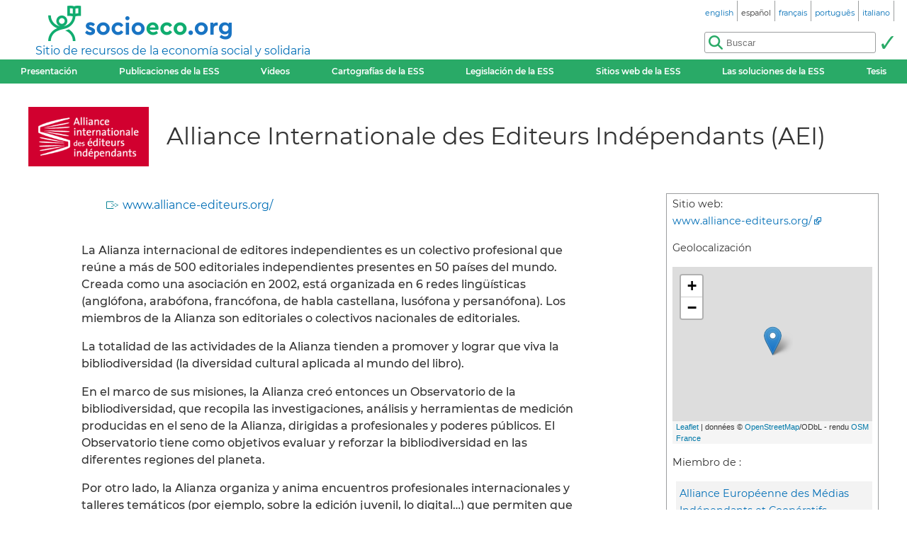

--- FILE ---
content_type: text/html; charset=utf-8
request_url: https://socioeco.org/bdf_organisme-805_es.html
body_size: 3939
content:
<!DOCTYPE html>
<html lang="es">
<head>
<title>Alliance Internationale des Editeurs Indépendants (AEI)</title>
<meta name="viewport" content="width=device-width, initial-scale=1">
<meta http-equiv="Content-Type" content="text/html; charset=UTF-8">

<link href="static/css/_ficheblockelements.css" rel="stylesheet" type="text/css">
<link href="static/css/fonts/Montserrat/Montserrat.css" rel="stylesheet" type="text/css">
<link href="static/css/main.css" rel="stylesheet" type="text/css">
<link href="static/css/header.css" rel="stylesheet" type="text/css">
<link href="static/css/footer.css" rel="stylesheet" type="text/css">
<link href="static/css/layout.css" rel="stylesheet" type="text/css">



<link href="static/images/icon-16.png" type="image/png" rel="icon" sizes="16x16">
<link href="static/images/icon-32.png" type="image/png" rel="icon" sizes="32x32">
<link href="static/images/icon-48.png" type="image/png" rel="icon" sizes="48x48">
<link href="static/images/icon-192.png" type="image/png" rel="icon" sizes="192x192">

<link rel="alternate" type="application/atom+xml" href="//sct1.scrutari.net/sct/socioeco/feed/fiches_es.atom?corpuslist=!7730&amp;baselist=1&amp;langlist=es" />
<noscript>
    <link href="static/css/noscript.css" rel="stylesheet" type="text/css">
</noscript>
<script>
function burger() {
    const toggleClass = "header-BurgerHidden";
    var target = document.getElementById("header_menu");
    if (target.classList.contains(toggleClass)) {
        target.classList.remove(toggleClass);
    } else {
        target.classList.add(toggleClass);
    }
}
</script><script src="static/jquery/3.5.1/jquery.min.js"></script>
<script src="static/js/jquery.modal.js"></script>
<link href="static/css/jquery.modal.css" rel="stylesheet" type="text/css">
<script src="static/jsrender/1.0.7/jsrender.min.js"></script>
<script src="static/js/common.js"></script><link rel="canonical" href="https://www.socioeco.org/bdf_organisme-805_es.html">
<link rel="alternate" hreflang="en" href="bdf_organisme-805_en.html" />
<link rel="alternate" hreflang="fr" href="bdf_organisme-805_fr.html" />
<link rel="alternate" hreflang="es" href="bdf_organisme-805_es.html" />
<link rel="alternate" hreflang="pt" href="bdf_organisme-805_pt.html" />
<link rel="alternate" hreflang="it" href="bdf_organisme-805_it.html" />
<link rel="alternate" hreflang="de" href="bdf_organisme-805_de.html" />

    <link rel="stylesheet" href="static/leaflet/1.3.1/leaflet.css" />
<script src="static/leaflet/1.3.1/leaflet.js"></script>
<link rel="stylesheet" href="static/leaflet/1.3.1/plugins/MarkerCluster.Default.css" />
<link rel="stylesheet" href="static/leaflet/1.3.1/plugins/MarkerCluster.css" />
<script src="static/leaflet/1.3.1/plugins/leaflet.markercluster.js"></script>

<script src="static/js/geo/Geo.js"></script>
<script src="static/js/geo/Geo.Markers.js"></script>       <script src="static/js/geo/geo.js" defer></script>
       <script src="static/js/geo/apercu_reseau.js" defer></script>
        <script>
            Common.LANG = "es";
            
            $(function () {

                var map = Common.initMap("mapArea", 48.85661, 2.351499, 5);
                L.marker([48.85661, 2.351499]).addTo(map);


            });
        </script>
</head>
<body>
<header id="header">
    <div id="header_title">
	<a href="index_es.html" id="header_title_logo"><img src="static/images/logo.png" alt="socioeco.org"/></a>
	<div id="header_title_baseline"><a href="index_es.html">Sitio de recursos de la economía social y solidaria</a></div>
</div>    <div id="header_langs"><ul><li><a href="bdf_organisme-805_en.html" rel="alternate" hreflang="en"><span class="header-langs-Label" lang="en">english</span> <span class="header-langs-Code" title="english" aria-hidden="true">en</span></a></li><li><span class="header-langs-Current"><span class="header-langs-Label" lang="es">español</span> <span class="header-langs-Code" title="español" aria-hidden="true">es</span></span></li><li><a href="bdf_organisme-805_fr.html" rel="alternate" hreflang="fr"><span class="header-langs-Label" lang="fr">français</span> <span class="header-langs-Code" title="français" aria-hidden="true">fr</span></a></li><li><a href="bdf_organisme-805_pt.html" rel="alternate" hreflang="pt"><span class="header-langs-Label" lang="pt">português</span> <span class="header-langs-Code" title="português" aria-hidden="true">pt</span></a></li><li><a href="bdf_organisme-805_it.html" rel="alternate" hreflang="it"><span class="header-langs-Label" lang="it">italiano</span> <span class="header-langs-Code" title="italiano" aria-hidden="true">it</span></a></li></ul></div>
    <div id="header_burger" aria-hidden="true">
    <button type="button" onclick="burger()">
        <span></span>
        <span></span>
        <span></span>
    </button>
</div>
<nav id="header_menu" class="header-BurgerHidden">
<ul id="header_entries">
<li>
<a href="page12_es.html">Presentación</a>
</li>
<li>
<a href="bdf_biblio-2024_es.html">Publicaciones de la ESS</a>
</li>
<li>
<a href="bdf_videos-2024_es.html">Videos</a>
</li>
<li>
<a href="cartos_es.html">Cartografías de la ESS</a>
</li>
<li class="noscript-Hidden">
<a target="_blank" href="app_legislation_es.html" lang="es">Legislación de la ESS</a>
</li>
<li>
<a href="bdf_sites_es.html">Sitios web de la ESS</a>
</li>
<li class="noscript-Hidden">
    <a target="_blank" href="solutions_es.html">Las soluciones de la ESS</a>
</li>
<li>
<a href="bdf_theses_es.html">Tesis</a>
</li>
</ul>
<div id="header_scrutari" class="noscript-Hidden">
 <form action="scrutarijs_es.html" role="search">
	<div id="header_scrutari_fieldset">
		<input id="header_scrutari_input" type="search" name="q" size="25" placeholder="Buscar">
		<button id="header_scrutari_submit" type="submit" title="Validar"></button>
	</div>
 </form>
</div>
</nav></header>
<main id="indexationlayout" class="Layout">

	<div id="layout_title" class="organisme-TitleBlock">
		<img src="https://base.socioeco.org/logos/page/logo-619.png" alt=""/>
		<h1>Alliance Internationale des Editeurs Indépendants (AEI)</h1>
	</div>

	<div id="layout_text">
		<div class="fiche-Infos">
			<p class="info-Site"><a href="http://www.alliance-editeurs.org/">www.alliance-editeurs.org/</a></p>

		</div>
		<p>La Alianza internacional de editores independientes es un colectivo profesional que re&uacute;ne a m&aacute;s de 500 editoriales independientes presentes en 50 pa&iacute;ses del mundo. Creada como una asociaci&oacute;n en 2002, est&aacute; organizada en 6 redes ling&uuml;&iacute;sticas (angl&oacute;fona, arab&oacute;fona, franc&oacute;fona, de habla castellana, lus&oacute;fona y persan&oacute;fona). Los miembros de la Alianza son editoriales o colectivos nacionales de editoriales.</p><p>La totalidad de las actividades de la Alianza tienden a promover y lograr que viva la bibliodiversidad (la diversidad cultural aplicada al mundo del libro).</p><p>En el marco de sus misiones, la Alianza cre&oacute; entonces un Observatorio de la bibliodiversidad, que recopila las investigaciones, an&aacute;lisis y herramientas de medici&oacute;n producidas en el seno de la Alianza, dirigidas a profesionales y poderes p&uacute;blicos. El Observatorio tiene como objetivos evaluar y reforzar la bibliodiversidad en las diferentes regiones del planeta.</p><p>Por otro lado, la Alianza organiza y anima encuentros profesionales internacionales y talleres tem&aacute;ticos (por ejemplo, sobre la edici&oacute;n juvenil, lo digital&hellip;) que permiten que editores independientes de diferentes continentes puedan intercambiar e iniciar colaboraciones. Estos encuentros fomentan el refuerzo de las habilidades mediante el intercambio entre pares, una dimensi&oacute;n desarrollada, por ejemplo, en torno a la edici&oacute;n digital en el marco del Labo digital. Por &uacute;ltimo, la Alianza apoya proyectos editoriales internacionales (coediciones solidarias, traducciones, cesiones de derechos&hellip;), para que la circulaci&oacute;n de los textos sea mayor y que los lectores tengan el acceso m&aacute;s equitativo posible a los libros.</p>
	</div>
	<aside id="layout_aside" class="aside-References">
		<div class="organisme-Infos">
			<p>Sitio web:<br>
			<span class="organisme-Value"><a href="http://www.alliance-editeurs.org/" rel="external" class="socioeco-StandardLink">www.alliance-editeurs.org/</a></span>
			</p>
			
			

			<p>Geolocalización</p>
			<div id="mapArea" class="organisme-LocalisationMap"></div>


			<p>Miembro de :</p>
			<ul class="organisme-MembresList">

	
				<li><a href="bdf_organisme-859_es.html" >Alliance Européenne des Médias Indépendants et Coopératifs</a></li>
	

			</ul>


		</div>

	<p class="info-Motscles">Palabra clave :</p>
		<ul class="liste-References">

	
			<li><a href="bdf_motcle-thema-41_es.html" rel="tag">nuevo paradigma de transformación</a></li>
	

		</ul>

		<p class="info-Document">Documentos:</p>
		<nav class="indexation-Tabs">
			<ul class="liste-References">


			</ul>
		</nav>
	</aside>
	<div id="layout_content">


	</div>
</main>
<footer id="footer">
<div id="footer_details">
	<details>
		<summary>Ejes temáticos:</summary>
		<ul>
		
			<li><a href="bdf_axe-1_es.html">Otra visión de la economía</a></li>
		
			<li><a href="bdf_axe-2_es.html">Volver a definir la riqueza: nuevos indicadores</a></li>
		
			<li><a href="bdf_axe-3_es.html">Rumbo a la transición ecológica</a></li>
		
			<li><a href="bdf_axe-4_es.html">Justicia social, paz y derechos humanos</a></li>
		
			<li><a href="bdf_axe-6_es.html">Finanzas y monedas al servicio de la sociedad</a></li>
		
			<li><a href="bdf_axe-7_es.html">Otras formas de emprender, producir, consumir</a></li>
		
			<li><a href="bdf_axe-8_es.html">Qué políticas públicas para la economía solidaria?</a></li>
		
			<li><a href="bdf_axe-9_es.html">Volver a definir la economía a partir del territorio</a></li>
		
			<li><a href="bdf_axe-10_es.html">Educación, información y formación en ESS</a></li>
		
		</ul>
	</details>
	<details>
		<summary>Otras entradas :</summary>
		<ul>
			<li>
			<a href="bdf_corpus-auteur_es.html">Por autor</a>
			</li>
			<li>
			<a href="bdf_corpus-organisme_es.html">Por organismo</a>
			</li>
			<li>
			<a href="bdf_thesaurus-geo_es.html">Entrada geográfica</a>
			</li>
			<li>
			<a href="bdf_thesaurus-thema_es.html">Por palabra-clave</a>
			</li>
		
			<li>
			<a href="bdf_colloques_es.html">Por conferencias</a>
			</li>
		
		
		</ul>
	</details>
</div>
<div id="footer_ripess">
	<span>socioeco.org es parte de la red  Ripess Europa<br> y  Ripess Intercontinental<br></span>
	<a href="https://ripess.org" title="RIPESS" id="footer_ripess_org"></a>
	<a href="https://ripess.eu" title="RIPESS Europe" id="footer_ripess_eu"></a>
</div>
<div id="footer_links">
    <div id="footer_links_body">
        <ul>
            <li>
            <a href="page17_es.html">Nuestros colaboradores</a>
            </li>
            <li>
            <a href="page16_es.html">Contacto</a>
            </li>
            <li>
            <a href="page590_es.html">Cómo contribuir</a>
            </li>
        </ul>
        <div id="footer_networks">
            <a href="https://sct1.scrutari.net/sct/socioeco/feed/fiches_es.atom?corpuslist=!7730&amp;baselist=1&amp;langlist=es" title="Atom" id="footer_networks_atom" ></a>
            <a href="https://twitter.com/socioecofr" title="Twitter" id="footer_networks_twitter"></a>
            <a href="http://www.coredem.info" title="socioeco.org participa en laCoredem" id="footer_networks_coredem"></a>
        </div>
    </div>
</div>
</footer><!-- Matomo -->
<script type="text/javascript">
  var _paq = window._paq || [];
  _paq.push(['trackPageView']);
  _paq.push(['enableLinkTracking']);
  (function() {
    var u="//stats.coredem.info/piwik/";
    _paq.push(['setTrackerUrl', u+'piwik.php']);
    _paq.push(['setSiteId', 6]);
    _paq.push(['setCookieDomain', '*.socioeco.org']);
    _paq.push(['setDomains', '*.socioeco.org']);
    var d=document, g=d.createElement('script'), s=d.getElementsByTagName('script')[0];
    g.type='text/javascript'; g.async=true; g.defer=true; g.src=u+'piwik.js'; s.parentNode.insertBefore(g,s);
  })();
</script>
<!-- End Matomo Code --></body>
</html>


--- FILE ---
content_type: text/javascript
request_url: https://socioeco.org/static/js/geo/Geo.Markers.js
body_size: 680
content:
Geo.Markers = {};

Geo.Markers.ARRAY = new Array();
Geo.Markers.MAP = new Object();

Geo.Markers.store = function(marker, parentLayer, visible,  options) {
    marker.geo = {
        visible: visible,
        parentLayer: parentLayer
    };
    if (options) {
        for(var key in options) {
            marker.geo[key] = options[key];
        }
    }
};

Geo.Markers.forEach = function (process) {
    for(let marker of Geo.Markers.ARRAY) {
        process(marker);
    }
};

Geo.Markers.addMarker = function (marker, id) {
    Geo.Markers.ARRAY.push(marker);
    if (id) {
        Geo.Markers.MAP["id_" + id] = marker;
    }
};

Geo.Markers.getMarker = function(id) {
    return Geo.Markers.MAP["id_" + id];
};

Geo.Markers.isVisible = function (marker) {
    return marker.geo.visible;
};

Geo.Markers.setVisible = function (marker, visible) {
    marker.geo.visible = visible;
};

Geo.Markers.getParentLayer = function (marker) {
    return marker.geo.parentLayer;
};

Geo.Markers.get = function (marker, key) {
    return marker.geo[key];
};

Geo.Markers.set = function (marker, key, value) {
    marker.geo[key] = value;
};

Geo.Markers.checkVisibility = function (marker) {
    var parentLayer = Geo.Markers.getParentLayer(marker);
    if (Geo.Markers.isVisible(marker)) {
        parentLayer.addLayer(marker);
    } else {
        parentLayer.removeLayer(marker);
    }
};

Geo.Markers.updateVisibility = function (marker, testFunction) {
    var currentVisibility = Geo.Markers.isVisible(marker);
    var newVisibility = testFunction(marker);
    if (newVisibility !== currentVisibility) {
        Geo.Markers.setVisible(marker, newVisibility);
        Geo.Markers.checkVisibility(marker);
    }
};

Geo.Markers.getVisibleProperties = function (sortLang) {
    var result = new Array();
    Geo.Markers.forEach(function (marker) {
        if (Geo.Markers.isVisible(marker)) {
            let properties = Geo.Markers.get(marker, "properties");
            if (properties) {
                result.push(properties);
            }
        }
    });
    if (Intl) {
        var collator = new Intl.Collator(sortLang, {sensitivity: "base"});
        result = result.sort(_sort);
    }
    return result;
    
    function _sort(a, b) {
        let a_value = a.name;
        if (!a_value) {
            a_value = a.subtitle;
        }
        let b_value = b.name;
        if (!b_value) {
            b_value = b.subtitle;
        }
        return collator.compare(a_value, b_value);
    }
};


--- FILE ---
content_type: text/javascript
request_url: https://socioeco.org/static/jsrender/1.0.7/jsrender.min.js
body_size: 12725
content:
/*! JsRender v1.0.7: http://jsviews.com/#jsrender */
/*! **VERSION FOR WEB** (For NODE.JS see http://jsviews.com/download/jsrender-node.js) */
!function(t,e){var n=e.jQuery;"object"==typeof exports?module.exports=n?t(e,n):function(n){if(n&&!n.fn)throw"Provide jQuery or null";return t(e,n)}:"function"==typeof define&&define.amd?define(function(){return t(e)}):t(e,!1)}(function(t,e){"use strict";function n(t,e){return function(){var n,r=this,i=r.base;return r.base=t,n=e.apply(r,arguments),r.base=i,n}}function r(t,e){return st(e)&&(e=n(t?t._d?t:n(a,t):a,e),e._d=(t&&t._d||0)+1),e}function i(t,e){var n,i=e.props;for(n in i)!Vt.test(n)||t[n]&&t[n].fix||(t[n]="convert"!==n?r(t.constructor.prototype[n],i[n]):i[n])}function o(t){return t}function a(){return""}function s(t){try{throw console.log("JsRender dbg breakpoint: "+t),"dbg breakpoint"}catch(e){}return this.base?this.baseApply(arguments):t}function l(t){this.name=(e.link?"JsViews":"JsRender")+" Error",this.message=t||this.name}function d(t,e){if(t){for(var n in e)t[n]=e[n];return t}}function c(t,e,n){return t?lt(t)?c.apply(ot,t):(wt=n?n[0]:wt,/^(\W|_){5}$/.test(t+e+wt)||S("Invalid delimiters"),mt=t[0],_t=t[1],xt=e[0],bt=e[1],gt.delimiters=[mt+_t,xt+bt,wt],t="\\"+mt+"(\\"+wt+")?\\"+_t,e="\\"+xt+"\\"+bt,rt="(?:(\\w+(?=[\\/\\s\\"+xt+"]))|(\\w+)?(:)|(>)|(\\*))\\s*((?:[^\\"+xt+"]|\\"+xt+"(?!\\"+bt+"))*?)",ft.rTag="(?:"+rt+")",rt=new RegExp("(?:"+t+rt+"(\\/)?|\\"+mt+"(\\"+wt+")?\\"+_t+"(?:(?:\\/(\\w+))\\s*|!--[\\s\\S]*?--))"+e,"g"),ft.rTmpl=new RegExp("^\\s|\\s$|<.*>|([^\\\\]|^)[{}]|"+t+".*"+e),ht):gt.delimiters}function p(t,e){e||t===!0||(e=t,t=void 0);var n,r,i,o,a=this,s="root"===e;if(t){if(o=e&&a.type===e&&a,!o)if(n=a.views,a._.useKey){for(r in n)if(o=e?n[r].get(t,e):n[r])break}else for(r=0,i=n.length;!o&&r<i;r++)o=e?n[r].get(t,e):n[r]}else if(s)o=a.root;else if(e)for(;a&&!o;)o=a.type===e?a:void 0,a=a.parent;else o=a.parent;return o||void 0}function u(){var t=this.get("item");return t?t.index:void 0}function f(){return this.index}function g(t,e,n,r){var i,o,s,l=0;if(1===n&&(r=1,n=void 0),e)for(o=e.split("."),s=o.length;t&&l<s;l++)i=t,t=o[l]?t[o[l]]:t;return n&&(n.lt=n.lt||l<s),void 0===t?r?a:"":r?function(){return t.apply(i,arguments)}:t}function v(n,r,i){var o,a,s,l,c,p,u,f=this,g=!Ct&&arguments.length>1,v=f.ctx;if(n){if(f._||(c=f.index,f=f.tag),p=f,v&&v.hasOwnProperty(n)||(v=pt).hasOwnProperty(n)){if(s=v[n],"tag"===n||"tagCtx"===n||"root"===n||"parentTags"===n)return s}else v=void 0;if((!Ct&&f.tagCtx||f.linked)&&(s&&s._cxp||(f=f.tagCtx||st(s)?f:(f=f.scope||f,!f.isTop&&f.ctx.tag||f),void 0!==s&&f.tagCtx&&(f=f.tagCtx.view.scope),v=f._ocps,s=v&&v.hasOwnProperty(n)&&v[n]||s,s&&s._cxp||!i&&!g||((v||(f._ocps=f._ocps||{}))[n]=s=[{_ocp:s,_vw:p,_key:n}],s._cxp={path:jt,ind:0,updateValue:function(t,n){return e.observable(s[0]).setProperty(jt,t),this}})),l=s&&s._cxp)){if(arguments.length>2)return a=s[1]?ft._ceo(s[1].deps):[jt],a.unshift(s[0]),a._cxp=l,a;if(c=l.tagElse,u=s[1]?l.tag&&l.tag.cvtArgs?l.tag.cvtArgs(c,1)[l.ind]:s[1](s[0].data,s[0],ft):s[0]._ocp,g)return ft._ucp(n,r,f,l),f;s=u}return s&&st(s)&&(o=function(){return s.apply(this&&this!==t?this:p,arguments)},d(o,s)),o||s}}function h(t){return t&&(t.fn?t:this.getRsc("templates",t)||dt(t))}function m(t,e,n,r){var o,a,s,l,c,p="number"==typeof n&&e.tmpl.bnds[n-1];if(void 0===r&&p&&p._lr&&(r=""),void 0!==r?n=r={props:{},args:[r]}:p&&(n=p(e.data,e,ft)),p=p._bd&&p,t||p){if(a=e._lc,o=a&&a.tag,n.view=e,!o){if(o=d(new ft._tg,{_:{bnd:p,unlinked:!0,lt:n.lt},inline:!a,tagName:":",convert:t,onArrayChange:!0,flow:!0,tagCtx:n,tagCtxs:[n],_is:"tag"}),l=n.args.length,l>1)for(c=o.bindTo=[];l--;)c.unshift(l);a&&(a.tag=o,o.linkCtx=a),n.ctx=Q(n.ctx,(a?a.view:e).ctx),i(o,n)}o._er=r&&s,o.ctx=n.ctx||o.ctx||{},n.ctx=void 0,s=o.cvtArgs()[0],o._er=r&&s}else s=n.args[0];return s=p&&e._.onRender?e._.onRender(s,e,o):s,void 0!=s?s:""}function _(t,e){var n,r,i,o,a,s,l,d=this;if(d.tagName){if(s=d,d=(s.tagCtxs||[d])[t||0],!d)return}else s=d.tag;if(a=s.bindFrom,o=d.args,(l=s.convert)&&""+l===l&&(l="true"===l?void 0:d.view.getRsc("converters",l)||S("Unknown converter: '"+l+"'")),l&&!e&&(o=o.slice()),a){for(i=[],n=a.length;n--;)r=a[n],i.unshift(x(d,r));e&&(o=i)}if(l){if(l=l.apply(s,i||o),void 0===l)return o;if(a=a||[0],n=a.length,lt(l)&&l.length===n||(l=[l],a=[0],n=1),e)o=l;else for(;n--;)r=a[n],+r===r&&(o[r]=l[n])}return o}function x(t,e){return t=t[+e===e?"args":"props"],t&&t[e]}function b(t){return this.cvtArgs(t,1)}function w(t,e){var n,r,i=this;if(""+e===e){for(;void 0===n&&i;)r=i.tmpl&&i.tmpl[t],n=r&&r[e],i=i.parent;return n||ot[t][e]}}function y(t,e,n,r,o,a){function s(t){var e=l[t];if(void 0!==e)for(e=lt(e)?e:[e],h=e.length;h--;)q=e[h],isNaN(parseInt(q))||(e[h]=parseInt(q));return e||[0]}e=e||it;var l,d,c,p,u,f,g,h,m,w,y,C,k,j,T,A,P,F,N,R,M,$,V,I,D,q,U,K,J,L,B=0,H="",W=e._lc||!1,Z=e.ctx,z=n||e.tmpl,G="number"==typeof r&&e.tmpl.bnds[r-1];for("tag"===t._is?(l=t,t=l.tagName,r=l.tagCtxs,c=l.template):(d=e.getRsc("tags",t)||S("Unknown tag: {{"+t+"}} "),c=d.template),void 0===a&&G&&(G._lr=d.lateRender&&G._lr!==!1||G._lr)&&(a=""),void 0!==a?(H+=a,r=a=[{props:{},args:[],params:{props:{}}}]):G&&(r=G(e.data,e,ft)),g=r.length;B<g;B++)y=r[B],P=y.tmpl,(!W||!W.tag||B&&!W.tag.inline||l._er||P&&+P===P)&&(P&&z.tmpls&&(y.tmpl=y.content=z.tmpls[P-1]),y.index=B,y.ctxPrm=v,y.render=E,y.cvtArgs=_,y.bndArgs=b,y.view=e,y.ctx=Q(Q(y.ctx,d&&d.ctx),Z)),(n=y.props.tmpl)&&(y.tmpl=e._getTmpl(n),y.content=y.content||y.tmpl),l?W&&W.fn._lr&&(F=!!l.init):(l=new d._ctr,F=!!l.init,l.parent=f=Z&&Z.tag,l.tagCtxs=r,W&&(l.inline=!1,W.tag=l),l.linkCtx=W,(l._.bnd=G||W.fn)?(l._.ths=y.params.props["this"],l._.lt=r.lt,l._.arrVws={}):l.dataBoundOnly&&S(t+" must be data-bound:\n{^{"+t+"}}")),I=l.dataMap,y.tag=l,I&&r&&(y.map=r[B].map),l.flow||(C=y.ctx=y.ctx||{},p=l.parents=C.parentTags=Z&&Q(C.parentTags,Z.parentTags)||{},f&&(p[f.tagName]=f),p[l.tagName]=C.tag=l,C.tagCtx=y);if(!(l._er=a)){for(i(l,r[0]),l.rendering={rndr:l.rendering},B=0;B<g;B++){if(y=l.tagCtx=r[B],V=y.props,l.ctx=y.ctx,!B){if(F&&(l.init(y,W,l.ctx),F=void 0),y.args.length||y.argDefault===!1||l.argDefault===!1||(y.args=M=[y.view.data],y.params.args=["#data"]),j=s("bindTo"),void 0!==l.bindTo&&(l.bindTo=j),void 0!==l.bindFrom?l.bindFrom=s("bindFrom"):l.bindTo&&(l.bindFrom=l.bindTo=j),T=l.bindFrom||j,K=j.length,U=T.length,l._.bnd&&(J=l.linkedElement)&&(l.linkedElement=J=lt(J)?J:[J],K!==J.length&&S("linkedElement not same length as bindTo")),(J=l.linkedCtxParam)&&(l.linkedCtxParam=J=lt(J)?J:[J],U!==J.length&&S("linkedCtxParam not same length as bindFrom/bindTo")),T)for(l._.fromIndex={},l._.toIndex={},m=U;m--;)for(q=T[m],h=K;h--;)q===j[h]&&(l._.fromIndex[h]=m,l._.toIndex[m]=h);W&&(W.attr=l.attr=W.attr||l.attr||W._dfAt),u=l.attr,l._.noVws=u&&u!==Jt}if(M=l.cvtArgs(B),l.linkedCtxParam)for($=l.cvtArgs(B,1),h=U,L=l.constructor.prototype.ctx;h--;)(k=l.linkedCtxParam[h])&&(q=T[h],A=$[h],y.ctx[k]=ft._cp(L&&void 0===A?L[k]:A,void 0!==A&&x(y.params,q),y.view,l._.bnd&&{tag:l,cvt:l.convert,ind:h,tagElse:B}));(N=V.dataMap||I)&&(M.length||V.dataMap)&&(R=y.map,R&&R.src===M[0]&&!o||(R&&R.src&&R.unmap(),N.map(M[0],y,R,!l._.bnd),R=y.map),M=[R.tgt]),w=void 0,l.render&&(w=l.render.apply(l,M),e.linked&&w&&!Et.test(w)&&(n={links:[]},n.render=n.fn=function(){return w},w=O(n,e.data,void 0,!0,e,void 0,void 0,l))),M.length||(M=[e]),void 0===w&&(D=M[0],l.contentCtx&&(D=l.contentCtx===!0?e:l.contentCtx(D)),w=y.render(D,!0)||(o?void 0:"")),H=H?H+(w||""):void 0!==w?""+w:void 0}l.rendering=l.rendering.rndr}return l.tagCtx=r[0],l.ctx=l.tagCtx.ctx,l._.noVws&&l.inline&&(H="text"===u?ct.html(H):""),G&&e._.onRender?e._.onRender(H,e,l):H}function C(t,e,n,r,i,o,a,s){var l,d,c,p=this,f="array"===e;p.content=s,p.views=f?[]:{},p.data=r,p.tmpl=i,c=p._={key:0,useKey:f?0:1,id:""+qt++,onRender:a,bnds:{}},p.linked=!!a,p.type=e||"top",e&&(p.cache={_ct:gt._cchCt}),n&&"top"!==n.type||((p.ctx=t||{}).root=p.data),(p.parent=n)?(p.root=n.root||p,l=n.views,d=n._,p.isTop=d.scp,p.scope=(!t.tag||t.tag===n.ctx.tag)&&!p.isTop&&n.scope||p,d.useKey?(l[c.key="_"+d.useKey++]=p,p.index=Ht,p.getIndex=u):l.length===(c.key=p.index=o)?l.push(p):l.splice(o,0,p),p.ctx=t||n.ctx):e&&(p.root=p)}function k(t){var e,n,r;for(e in Xt)n=e+"s",t[n]&&(r=t[n],t[n]={},ot[n](r,t))}function j(t,e,n){function i(){var e=this;e._={unlinked:!0},e.inline=!0,e.tagName=t}var o,a,s,l=new ft._tg;if(st(e)?e={depends:e.depends,render:e}:""+e===e&&(e={template:e}),a=e.baseTag){e.flow=!!e.flow,a=""+a===a?n&&n.tags[a]||ut[a]:a,a||S('baseTag: "'+e.baseTag+'" not found'),l=d(l,a);for(s in e)l[s]=r(a[s],e[s])}else l=d(l,e);return void 0!==(o=l.template)&&(l.template=""+o===o?dt[o]||dt(o):o),(i.prototype=l).constructor=l._ctr=i,n&&(l._parentTmpl=n),l}function T(t){return this.base.apply(this,t)}function A(t,n,r,i){function o(n){var o,s;if(""+n===n||n.nodeType>0&&(a=n)){if(!a)if(/^\.?\/[^\\:*?"<>]*$/.test(n))(s=dt[t=t||n])?n=s:a=document.getElementById(n);else if(e.fn&&!ft.rTmpl.test(n))try{a=e(n,document)[0]}catch(l){}a&&("SCRIPT"!==a.tagName&&S(n+": Use script block, not "+a.tagName),i?n=a.innerHTML:(o=a.getAttribute(Bt),o&&(o!==Qt?(n=dt[o],delete dt[o]):e.fn&&(n=e.data(a)[Qt])),o&&n||(t=t||(e.fn?Qt:n),n=A(t,a.innerHTML,r,i)),n.tmplName=t=t||o,t!==Qt&&(dt[t]=n),a.setAttribute(Bt,t),e.fn&&e.data(a,Qt,n))),a=void 0}else n.fn||(n=void 0);return n}var a,s,l=n=n||"";if(ft._html=ct.html,0===i&&(i=void 0,l=o(l)),i=i||(n.markup?n.bnds?d({},n):n:{}),i.tmplName=i.tmplName||t||"unnamed",r&&(i._parentTmpl=r),!l&&n.markup&&(l=o(n.markup))&&l.fn&&(l=l.markup),void 0!==l)return l.render||n.render?l.tmpls&&(s=l):(n=R(l,i),q(l.replace(Pt,"\\$&"),n)),s||(s=d(function(){return s.render.apply(s,arguments)},n),k(s)),s}function P(t,e){return st(t)?t.call(e):t}function F(t,e,n){Object.defineProperty(t,e,{value:n,configurable:!0})}function N(t,n){function r(t){c.apply(this,t)}function i(){return new r(arguments)}function o(t,e){for(var n,r,i,o,a,s=0;s<x;s++)i=f[s],n=void 0,i+""!==i&&(n=i,i=n.getter,a=n.parentRef),void 0===(o=t[i])&&n&&void 0!==(r=n.defaultVal)&&(o=P(r,t)),e(o,n&&u[n.type],i,a)}function a(e){e=e+""===e?JSON.parse(e):e;var n,r,i,a,d=0,c=e,p=[];if(lt(e)){for(e=e||[],n=e.length;d<n;d++)p.push(this.map(e[d]));return p._is=t,p.unmap=l,p.merge=s,p}if(e){for(o(e,function(t,e){e&&(t=e.map(t)),p.push(t)}),c=this.apply(this,p),d=x;d--;)if(i=p[d],a=f[d].parentRef,a&&i&&i.unmap)if(lt(i))for(n=i.length;n--;)F(i[n],a,c);else F(i,a,c);for(r in e)r===at||w[r]||(c[r]=e[r])}return c}function s(t,e,n){t=t+""===t?JSON.parse(t):t;var r,a,s,l,d,c,p,u,f,g,h=0,m=this;if(lt(m)){for(p={},f=[],a=t.length,s=m.length;h<a;h++){for(u=t[h],c=!1,r=0;r<s&&!c;r++)p[r]||(d=m[r],v&&(p[r]=c=v+""===v?u[v]&&(w[v]?d[v]():d[v])===u[v]:v(d,u)));c?(d.merge(u),f.push(d)):(f.push(g=i.map(u)),n&&F(g,n,e))}return void(b?b(m).refresh(f,!0):m.splice.apply(m,[0,m.length].concat(f)))}o(t,function(t,e,n,r){e?m[n]().merge(t,m,r):m[n]()!==t&&m[n](t)});for(l in t)l===at||w[l]||(m[l]=t[l])}function l(){function t(t){for(var e=[],n=0,r=t.length;n<r;n++)e.push(t[n].unmap());return e}var e,n,r,i,o=0,a=this;if(lt(a))return t(a);for(e={};o<x;o++)n=f[o],r=void 0,n+""!==n&&(r=n,n=r.getter),i=a[n](),e[n]=r&&i&&u[r.type]?lt(i)?t(i):i.unmap():i;for(n in a)!a.hasOwnProperty(n)||"_"===n.charAt(0)&&w[n.slice(1)]||n===at||st(a[n])||(e[n]=a[n]);return e}var d,c,p,u=this,f=n.getters,g=n.extend,v=n.id,h=e.extend({_is:t||"unnamed",unmap:l,merge:s},g),m="",_="",x=f?f.length:0,b=e.observable,w={};for(r.prototype=h,d=0;d<x;d++)!function(t){t=t.getter||t,w[t]=d+1;var e="_"+t;m+=(m?",":"")+t,_+="this."+e+" = "+t+";\n",h[t]=h[t]||function(n){return arguments.length?void(b?b(this).setProperty(t,n):this[e]=n):this[e]},b&&(h[t].set=h[t].set||function(t){this[e]=t})}(f[d]);return _=new Function(m,_),c=function(){_.apply(this,arguments),(p=arguments[x+1])&&F(this,arguments[x],p)},c.prototype=h,h.constructor=c,i.map=a,i.getters=f,i.extend=g,i.id=v,i}function R(t,n){var r,i=vt._wm||{},o={tmpls:[],links:{},bnds:[],_is:"template",render:E};return n&&(o=d(o,n)),o.markup=t,o.htmlTag||(r=Rt.exec(t),o.htmlTag=r?r[1].toLowerCase():""),r=i[o.htmlTag],r&&r!==i.div&&(o.markup=e.trim(o.markup)),o}function M(t,e){function n(i,o,a){var s,l,d,c=ft.onStore[t];if(i&&typeof i===Lt&&!i.nodeType&&!i.markup&&!i.getTgt&&!("viewModel"===t&&i.getters||i.extend)){for(l in i)n(l,i[l],o);return o||ot}return i&&""+i!==i&&(a=o,o=i,i=void 0),d=a?"viewModel"===t?a:a[r]=a[r]||{}:n,s=e.compile,void 0===o&&(o=s?i:d[i],i=void 0),null===o?i&&delete d[i]:(s&&(o=s.call(d,i,o,a,0)||{},o._is=t),i&&(d[i]=o)),c&&c(i,o,a,s),o}var r=t+"s";ot[r]=n}function $(t){ht[t]=ht[t]||function(e){return arguments.length?(gt[t]=e,ht):gt[t]}}function V(t){function e(e,n){this.tgt=t.getTgt(e,n),n.map=this}return st(t)&&(t={getTgt:t}),t.baseMap&&(t=d(d({},t.baseMap),t)),t.map=function(t,n){return new e(t,n)},t}function E(t,e,n,r,i,o){var a,s,l,d,c,p,u,f,g=r,v="";if(e===!0?(n=e,e=void 0):typeof e!==Lt&&(e=void 0),(l=this.tag)?(c=this,g=g||c.view,d=g._getTmpl(l.template||c.tmpl),arguments.length||(t=l.contentCtx&&st(l.contentCtx)?t=l.contentCtx(t):g)):d=this,d){if(!r&&t&&"view"===t._is&&(g=t),g&&t===g&&(t=g.data),p=!g,Ct=Ct||p,p&&((e=e||{}).root=t),!Ct||vt.useViews||d.useViews||g&&g!==it)v=O(d,t,e,n,g,i,o,l);else{if(g?(u=g.data,f=g.index,g.index=Ht):(g=it,u=g.data,g.data=t,g.ctx=e),lt(t)&&!n)for(a=0,s=t.length;a<s;a++)g.index=a,g.data=t[a],v+=d.fn(t[a],g,ft);else g.data=t,v+=d.fn(t,g,ft);g.data=u,g.index=f}p&&(Ct=void 0)}return v}function O(t,e,n,r,i,o,a,s){var l,c,p,u,f,g,v,h,m,_,x,b,w,y="";if(s&&(m=s.tagName,b=s.tagCtx,n=n?Q(n,s.ctx):s.ctx,t===i.content?v=t!==i.ctx._wrp?i.ctx._wrp:void 0:t!==b.content?t===s.template?(v=b.tmpl,n._wrp=b.content):v=b.content||i.content:v=i.content,b.props.link===!1&&(n=n||{},n.link=!1)),i&&(a=a||i._.onRender,w=n&&n.link===!1,w&&i._.nl&&(a=void 0),n=Q(n,i.ctx),b=!s&&i.tag?i.tag.tagCtxs[i.tagElse]:b),(_=b&&b.props.itemVar)&&("~"!==_[0]&&D("Use itemVar='~myItem'"),_=_.slice(1)),o===!0&&(g=!0,o=0),a&&s&&s._.noVws&&(a=void 0),h=a,a===!0&&(h=void 0,a=i._.onRender),n=t.helpers?Q(t.helpers,n):n,x=n,lt(e)&&!r)for(p=g?i:void 0!==o&&i||new C(n,"array",i,e,t,o,a,v),p._.nl=w,i&&i._.useKey&&(p._.bnd=!s||s._.bnd&&s,p.tag=s),l=0,c=e.length;l<c;l++)u=new C(x,"item",p,e[l],t,(o||0)+l,a,p.content),_&&((u.ctx=d({},x))[_]=ft._cp(e[l],"#data",u)),f=t.fn(e[l],u,ft),y+=p._.onRender?p._.onRender(f,u):f;else p=g?i:new C(x,m||"data",i,e,t,o,a,v),_&&((p.ctx=d({},x))[_]=ft._cp(e,"#data",p)),p.tag=s,p._.nl=w,y+=t.fn(e,p,ft);return s&&(p.tagElse=b.index,b.contentView=p),h?h(y,p):y}function I(t,e,n){var r=void 0!==n?st(n)?n.call(e.data,t,e):n||"":"{Error: "+(t.message||t)+"}";return gt.onError&&void 0!==(n=gt.onError.call(e.data,t,n&&r,e))&&(r=n),e&&!e._lc?ct.html(r):r}function S(t){throw new ft.Err(t)}function D(t){S("Syntax error\n"+t)}function q(t,e,n,r,i){function o(e){e-=v,e&&m.push(t.substr(v,e).replace(Tt,"\\n"))}function a(e,n){e&&(e+="}}",D((n?"{{"+n+"}} block has {{/"+e+" without {{"+e:"Unmatched or missing {{/"+e)+", in template:\n"+t))}function s(s,l,d,u,g,x,b,w,y,C,k,j){(b&&l||y&&!d||w&&":"===w.slice(-1)||C)&&D(s),x&&(g=":",u=Jt),y=y||n&&!i;var T,A,P,F=(l||n)&&[[]],N="",R="",M="",$="",V="",E="",O="",I="",S=!y&&!g;d=d||(w=w||"#data",g),o(j),v=j+s.length,b?f&&m.push(["*","\n"+w.replace(/^:/,"ret+= ").replace(At,"$1")+";\n"]):d?("else"===d&&(Nt.test(w)&&D('For "{{else if expr}}" use "{{else expr}}"'),F=_[9]&&[[]],_[10]=t.substring(_[10],j),A=_[11]||_[0]||D("Mismatched: "+s),_=h.pop(),m=_[2],S=!0),w&&L(w.replace(Tt," "),F,e,n).replace(Ft,function(t,e,n,r,i,o,a,s){return"this:"===r&&(o="undefined"),s&&(P=P||"@"===s[0]),r="'"+i+"':",a?(R+=n+o+",",$+="'"+s+"',"):n?(M+=r+"j._cp("+o+',"'+s+'",view),',E+=r+"'"+s+"',"):e?O+=o:("trigger"===i&&(I+=o),"lateRender"===i&&(T="false"!==s),N+=r+o+",",V+=r+"'"+s+"',",p=p||Vt.test(i)),""}).slice(0,-1),F&&F[0]&&F.pop(),c=[d,u||!!r||p||"",S&&[],K($||(":"===d?"'#data',":""),V,E),K(R||(":"===d?"data,":""),N,M),O,I,T,P,F||0],m.push(c),S&&(h.push(_),_=c,_[10]=v,_[11]=A)):k&&(a(k!==_[0]&&k!==_[11]&&k,_[0]),_[10]=t.substring(_[10],j),_=h.pop()),a(!_&&k),m=_[2]}var l,d,c,p,u,f=gt.allowCode||e&&e.allowCode||ht.allowCode===!0,g=[],v=0,h=[],m=g,_=[,,g];if(f&&e._is&&(e.allowCode=f),n&&(void 0!==r&&(t=t.slice(0,-r.length-2)+xt),t=mt+t+bt),a(h[0]&&h[0][2].pop()[0]),t.replace(rt,s),o(t.length),(v=g[g.length-1])&&a(""+v!==v&&+v[10]===v[10]&&v[0]),n){for(d=B(g,t,n),u=[],l=g.length;l--;)u.unshift(g[l][9]);U(d,u)}else d=B(g,e);return d}function U(t,e){var n,r,i=0,o=e.length;for(t.deps=[],t.paths=[];i<o;i++){t.paths.push(r=e[i]);for(n in r)"_jsvto"!==n&&r.hasOwnProperty(n)&&r[n].length&&!r[n].skp&&(t.deps=t.deps.concat(r[n]))}}function K(t,e,n){return[t.slice(0,-1),e.slice(0,-1),n.slice(0,-1)]}function J(t,e){return"\n\tparams:{args:["+t[0]+"],\n\tprops:{"+t[1]+"}"+(t[2]?",\n\tctx:{"+t[2]+"}":"")+"},\n\targs:["+e[0]+"],\n\tprops:{"+e[1]+"}"+(e[2]?",\n\tctx:{"+e[2]+"}":"")}function L(t,n,r,i){function o(r,o,d,T,A,P,F,N,R,M,$,V,E,O,I,S,q,U,K,J,L){function B(t,e,r,o,l,d,c,p){if(z="."===r,r&&(A=A.slice(e.length),/^\.?constructor$/.test(p||A)&&D(t),z||(t=(M?(i?"":"(ltOb.lt=ltOb.lt||")+"(ob=":"")+(o?'view.ctxPrm("'+o+'")':l?"view":"data")+(M?")===undefined"+(i?"":")")+'?"":view._getOb(ob,"':"")+(p?(d?"."+d:o?"":l?"":"."+r)+(c||""):(p=o?"":l?d||"":r,"")),t+=p?"."+p:"",t=e+("view.data"===t.slice(0,9)?t.slice(5):t)+(M?(i?'"':'",ltOb')+($?",1)":")"):"")),u)){if(H="_linkTo"===a?s=n._jsvto=n._jsvto||[]:f.bd,W=z&&H[H.length-1]){if(W._cpfn){for(;W.sb;)W=W.sb;W.prm&&(W.bnd&&(A="^"+A.slice(1)),W.sb=A,W.bnd=W.bnd||"^"===A[0])}}else H.push(A);$&&!z&&(y[m]=Y,C[m]=k[m].length)}return t}T&&!N&&(A=T+A),P=P||"",E=E||"",d=d||o||E,A=A||R,M&&(M=!/\)|]/.test(L[J-1]))&&(A=A.slice(1).split(".").join("^")),$=$||U||"";var Q,H,W,Z,z,G,X,Y=J;if(!p&&!c){if(F&&D(t),q&&u){if(Q=y[m-1],L.length-1>Y-(Q||0)){if(Q=e.trim(L.slice(Q,Y+r.length)),H=s||g[m-1].bd,W=H[H.length-1],W&&W.prm){for(;W.sb&&W.sb.prm;)W=W.sb;Z=W.sb={path:W.sb,bnd:W.bnd}}else H.push(Z={path:H.pop()});W&&W.sb===Z&&(k[m]=k[m-1].slice(W._cpPthSt)+k[m],k[m-1]=k[m-1].slice(0,W._cpPthSt)),Z._cpPthSt=C[m-1],Z._cpKey=Q,k[m]+=L.slice(j,J),j=J,Z._cpfn=Wt[Q]=Wt[Q]||new Function("data,view,j","//"+Q+"\nvar v;\nreturn ((v="+k[m]+("]"===S?")]":S)+")!=null?v:null);"),k[m-1]+=w[h]&&vt.cache?'view.getCache("'+Q.replace(Pt,"\\$&")+'"':k[m],Z.prm=f.bd,Z.bnd=Z.bnd||Z.path&&Z.path.indexOf("^")>=0}k[m]=""}"["===$&&($="[j._sq("),"["===d&&(d="[j._sq(")}return X=p?(p=!O,p?r:E+'"'):c?(c=!I,c?r:E+'"'):(d?(b[++h]=!0,_[h]=0,u&&(y[m++]=Y++,f=g[m]={bd:[]},k[m]="",C[m]=1),d):"")+(K?h?"":(v=L.slice(v,Y),(a?(a=l=s=!1,"\b"):"\b,")+v+(v=Y+r.length,u&&n.push(f.bd=[]),"\b")):N?(m&&D(t),u&&n.pop(),a="_"+A,l=T,v=Y+r.length,u&&(u=f.bd=n[a]=[],u.skp=!T),A+":"):A?A.split("^").join(".").replace(ft.rPath,B)+($||P):P?P:S?"]"===S?")]":")":V?(w[h]||D(t),","):o?"":(p=O,c=I,'"')),p||c||S&&(w[h]=!1,h--),u&&(p||c||(S&&(b[h+1]&&(f=g[--m],b[h+1]=!1),x=_[h+1]),$&&(_[h+1]=k[m].length+(d?1:0),(A||S)&&(f=g[++m]={bd:[]},b[h+1]=!0))),k[m]=(k[m]||"")+L.slice(j,J),j=J+r.length,p||c||((G=d&&b[h+1])&&(k[m-1]+=d,C[m-1]++),"("===$&&z&&!Z&&(k[m]=k[m-1].slice(x)+k[m],k[m-1]=k[m-1].slice(0,x))),k[m]+=G?X.slice(1):X),p||c||!$||(h++,A&&"("===$&&(w[h]=!0)),p||c||!U||(u&&(k[m]+=$),X+=$),X}var a,s,l,d,c,p,u=n&&n[0],f={bd:u},g={0:f},v=0,h=0,m=0,_={},x=0,b={},w={},y={},C={0:0},k={0:""},j=0;return"@"===t[0]&&(t=t.replace(Dt,".")),d=(t+(r?" ":"")).replace(ft.rPrm,o),u&&(d=k[0]),!h&&d||D(t)}function B(t,e,n){var r,i,o,a,s,l,d,c,p,u,f,g,v,h,m,_,x,b,w,y,C,k,j,T,A,P,F,N,M,$,V,E,O,I=0,S=vt.useViews||e.useViews||e.tags||e.templates||e.helpers||e.converters,q="",K={},L=t.length;for(""+e===e?(b=n?'data-link="'+e.replace(Tt," ").slice(1,-1)+'"':e,e=0):(b=e.tmplName||"unnamed",e.allowCode&&(K.allowCode=!0),e.debug&&(K.debug=!0),f=e.bnds,x=e.tmpls),r=0;r<L;r++)if(i=t[r],""+i===i)q+='+"'+i+'"';else if(o=i[0],"*"===o)q+=";\n"+i[1]+"\nret=ret";else{if(a=i[1],C=!n&&i[2],s=J(i[3],v=i[4]),$=i[6],V=i[7],i[8]?(E="\nvar ob,ltOb={},ctxs=",O=";\nctxs.lt=ltOb.lt;\nreturn ctxs;"):(E="\nreturn ",O=""),k=i[10]&&i[10].replace(At,"$1"),(A="else"===o)?g&&g.push(i[9]):(N=i[5]||gt.debugMode!==!1&&"undefined",f&&(g=i[9])&&(g=[g],I=f.push(1))),S=S||v[1]||v[2]||g||/view.(?!index)/.test(v[0]),(P=":"===o)?a&&(o=a===Jt?">":a+o):(C&&(w=R(k,K),w.tmplName=b+"/"+o,w.useViews=w.useViews||S,B(C,w),S=w.useViews,x.push(w)),A||(y=o,S=S||o&&(!ut[o]||!ut[o].flow),T=q,q=""),j=t[r+1],j=j&&"else"===j[0]),M=N?";\ntry{\nret+=":"\n+",h="",m="",P&&(g||$||a&&a!==Jt||V)){if(F=new Function("data,view,j","// "+b+" "+ ++I+" "+o+E+"{"+s+"};"+O),F._er=N,F._tag=o,F._bd=!!g,F._lr=V,n)return F;U(F,g),_='c("'+a+'",view,',u=!0,h=_+I+",",m=")"}if(q+=P?(n?(N?"try{\n":"")+"return ":M)+(u?(u=void 0,S=p=!0,_+(F?(f[I-1]=F,I):"{"+s+"}")+")"):">"===o?(d=!0,"h("+v[0]+")"):(c=!0,"((v="+v[0]+")!=null?v:"+(n?"null)":'"")'))):(l=!0,"\n{view:view,content:false,tmpl:"+(C?x.length:"false")+","+s+"},"),y&&!j){if(q="["+q.slice(0,-1)+"]",_='t("'+y+'",view,this,',n||g){if(q=new Function("data,view,j"," // "+b+" "+I+" "+y+E+q+O),q._er=N,q._tag=y,g&&U(f[I-1]=q,g),q._lr=V,n)return q;h=_+I+",undefined,",m=")"}q=T+M+_+(g&&I||q)+")",g=0,y=0}N&&!j&&(S=!0,q+=";\n}catch(e){ret"+(n?"urn ":"+=")+h+"j._err(e,view,"+N+")"+m+";}"+(n?"":"\nret=ret"))}q="// "+b+(K.debug?"\ndebugger;":"")+"\nvar v"+(l?",t=j._tag":"")+(p?",c=j._cnvt":"")+(d?",h=j._html":"")+(n?(i[8]?", ob":"")+";\n":',ret=""')+q+(n?"\n":";\nreturn ret;");try{q=new Function("data,view,j",q)}catch(Q){D("Compiled template code:\n\n"+q+'\n: "'+(Q.message||Q)+'"')}return e&&(e.fn=q,e.useViews=!!S),q}function Q(t,e){return t&&t!==e?e?d(d({},e),t):t:e&&d({},e)}function H(t,n){var r,i,o=n.map,a=o&&o.propsArr;if(!a){if(a=[],typeof t===Lt||st(t))for(r in t)i=t[r],r===at||!t.hasOwnProperty(r)||n.props.noFunctions&&e.isFunction(i)||a.push({key:r,prop:i});o&&(o.propsArr=o.options&&a)}return W(a,n)}function W(t,n){var r,i,o,a=n.tag,s=n.props,l=n.params.props,d=s.filter,c=s.sort,p=c===!0,u=parseInt(s.step),f=s.reverse?-1:1;if(!lt(t))return t;if(p||c&&""+c===c?(r=t.map(function(t,e){return t=p?t:g(t,c),{i:e,v:""+t===t?t.toLowerCase():t}}),r.sort(function(t,e){return t.v>e.v?f:t.v<e.v?-f:0}),t=r.map(function(e){return t[e.i]})):(c||f<0)&&!a.dataMap&&(t=t.slice()),st(c)&&(t=t.sort(function(){return c.apply(n,arguments)})),f<0&&(!c||st(c))&&(t=t.reverse()),t.filter&&d&&(t=t.filter(d,n),n.tag.onFilter&&n.tag.onFilter(n)),l.sorted&&(r=c||f<0?t:t.slice(),a.sorted?e.observable(a.sorted).refresh(r):n.map.sorted=r),i=s.start,o=s.end,(l.start&&void 0===i||l.end&&void 0===o)&&(i=o=0),isNaN(i)&&isNaN(o)||(i=+i||0,o=void 0===o||o>t.length?t.length:+o,t=t.slice(i,o)),u>1){for(i=0,o=t.length,r=[];i<o;i+=u)r.push(t[i]);t=r}return l.paged&&a.paged&&$observable(a.paged).refresh(t),t}function Z(t,n,r){var i=this.jquery&&(this[0]||S("Unknown template")),o=i.getAttribute(Bt);return E.call(o&&e.data(i)[Qt]||dt(i),t,n,r)}function z(t){return Ut[t]||(Ut[t]="&#"+t.charCodeAt(0)+";")}function G(t,e){return Kt[e]||""}function X(t){return void 0!=t?$t.test(t)&&(""+t).replace(Ot,z)||t:""}function Y(t){return""+t===t?t.replace(It,z):t}function tt(t){return""+t===t?t.replace(St,G):t}var et=e===!1;e=e&&e.fn?e:t.jQuery;var nt,rt,it,ot,at,st,lt,dt,ct,pt,ut,ft,gt,vt,ht,mt,_t,xt,bt,wt,yt,Ct,kt="v1.0.7",jt="_ocp",Tt=/[ \t]*(\r\n|\n|\r)/g,At=/\\(['"\\])/g,Pt=/['"\\]/g,Ft=/(?:\x08|^)(onerror:)?(?:(~?)(([\w$.]+):)?([^\x08]+))\x08(,)?([^\x08]+)/gi,Nt=/^if\s/,Rt=/<(\w+)[>\s]/,Mt=/[\x00`><"'&=]/g,$t=/[\x00`><\"'&=]/,Vt=/^on[A-Z]|^convert(Back)?$/,Et=/^\#\d+_`[\s\S]*\/\d+_`$/,Ot=Mt,It=/[&<>]/g,St=/&(amp|gt|lt);/g,Dt=/\[['"]?|['"]?\]/g,qt=0,Ut={"&":"&amp;","<":"&lt;",">":"&gt;","\0":"&#0;","'":"&#39;",'"':"&#34;","`":"&#96;","=":"&#61;"},Kt={amp:"&",gt:">",lt:"<"},Jt="html",Lt="object",Bt="data-jsv-tmpl",Qt="jsvTmpl",Ht="For #index in nested block use #getIndex().",Wt={},Zt={},zt=t.jsrender,Gt=zt&&e&&!e.render,Xt={template:{compile:A},tag:{compile:j},viewModel:{compile:N},helper:{},converter:{}};if(ot={jsviews:kt,sub:{rPath:/^(!*?)(?:null|true|false|\d[\d.]*|([\w$]+|\.|~([\w$]+)|#(view|([\w$]+))?)([\w$.^]*?)(?:[.[^]([\w$]+)\]?)?)$/g,rPrm:/(\()(?=\s*\()|(?:([([])\s*)?(?:(\^?)(~?[\w$.^]+)?\s*((\+\+|--)|\+|-|~(?![\w$])|&&|\|\||===|!==|==|!=|<=|>=|[<>%*:?\/]|(=))\s*|(!*?(@)?[#~]?[\w$.^]+)([([])?)|(,\s*)|(?:(\()\s*)?\\?(?:(')|("))|(?:\s*(([)\]])(?=[.^]|\s*$|[^([])|[)\]])([([]?))|(\s+)/g,View:C,Err:l,tmplFn:q,parse:L,extend:d,extendCtx:Q,syntaxErr:D,onStore:{template:function(t,e){null===e?delete Zt[t]:t&&(Zt[t]=e)}},addSetting:$,settings:{allowCode:!1},advSet:a,_thp:i,_gm:r,_tg:function(){},_cnvt:m,_tag:y,_er:S,_err:I,_cp:o,_sq:function(t){return"constructor"===t&&D(""),t}},settings:{delimiters:c,advanced:function(t){return t?(d(vt,t),ft.advSet(),ht):vt}},map:V},(l.prototype=new Error).constructor=l,u.depends=function(){return[this.get("item"),"index"]},f.depends="index",C.prototype={get:p,getIndex:f,ctxPrm:v,getRsc:w,_getTmpl:h,_getOb:g,getCache:function(t){return gt._cchCt>this.cache._ct&&(this.cache={_ct:gt._cchCt}),this.cache[t]||(this.cache[t]=Wt[t](this.data,this,ft))},_is:"view"},ft=ot.sub,ht=ot.settings,!(zt||e&&e.render)){for(nt in Xt)M(nt,Xt[nt]);if(ct=ot.converters,pt=ot.helpers,ut=ot.tags,ft._tg.prototype={baseApply:T,cvtArgs:_,bndArgs:b,ctxPrm:v},it=ft.topView=new C,e){if(e.fn.render=Z,at=e.expando,e.observable){if(kt!==(kt=e.views.jsviews))throw"jquery.observable.js requires jsrender.js "+kt;d(ft,e.views.sub),ot.map=e.views.map}}else e={},et&&(t.jsrender=e),e.renderFile=e.__express=e.compile=function(){throw"Node.js: use npm jsrender, or jsrender-node.js"},e.isFunction=function(t){return"function"==typeof t},e.isArray=Array.isArray||function(t){return"[object Array]"==={}.toString.call(t)},ft._jq=function(t){t!==e&&(d(t,e),e=t,e.fn.render=Z,delete e.jsrender,at=e.expando)},e.jsrender=kt;gt=ft.settings,gt.allowCode=!1,st=e.isFunction,e.render=Zt,e.views=ot,e.templates=dt=ot.templates;for(yt in gt)$(yt);(ht.debugMode=function(t){return void 0===t?gt.debugMode:(gt._clFns&&gt._clFns(),gt.debugMode=t,gt.onError=t+""===t?function(){return t}:st(t)?t:void 0,ht)})(!1),vt=gt.advanced={cache:!0,useViews:!1,_jsv:!1},ut({"if":{render:function(t){var e=this,n=e.tagCtx,r=e.rendering.done||!t&&(n.args.length||!n.index)?"":(e.rendering.done=!0,void(e.selected=n.index));return r},contentCtx:!0,flow:!0},"for":{sortDataMap:V(W),init:function(t,e){this.setDataMap(this.tagCtxs)},render:function(t){var e,n,r,i,o,a=this,s=a.tagCtx,l=s.argDefault===!1,d=s.props,c=l||s.args.length,p="",u=0;if(!a.rendering.done){if(e=c?t:s.view.data,l)for(l=d.reverse?"unshift":"push",i=+d.end,o=+d.step||1,e=[],r=+d.start||0;(i-r)*o>0;r+=o)e[l](r);void 0!==e&&(n=lt(e),p+=s.render(e,!c||d.noIteration),u+=n?e.length:1),(a.rendering.done=u)&&(a.selected=s.index)}return p},setDataMap:function(t){for(var e,n,r,i=this,o=t.length;o--;)e=t[o],n=e.props,r=e.params.props,e.argDefault=void 0===n.end||e.args.length>0,n.dataMap=e.argDefault!==!1&&lt(e.args[0])&&(r.sort||r.start||r.end||r.step||r.filter||r.reverse||n.sort||n.start||n.end||n.step||n.filter||n.reverse)&&i.sortDataMap},flow:!0},props:{baseTag:"for",dataMap:V(H),init:a,flow:!0},include:{flow:!0},"*":{render:o,flow:!0},":*":{render:o,flow:!0},dbg:pt.dbg=ct.dbg=s}),ct({html:X,attr:X,encode:Y,unencode:tt,url:function(t){return void 0!=t?encodeURI(""+t):null===t?t:""}})}return gt=ft.settings,lt=(e||zt).isArray,ht.delimiters("{{","}}","^"),Gt&&zt.views.sub._jq(e),e||zt},window);
//# sourceMappingURL=jsrender.min.js.map
